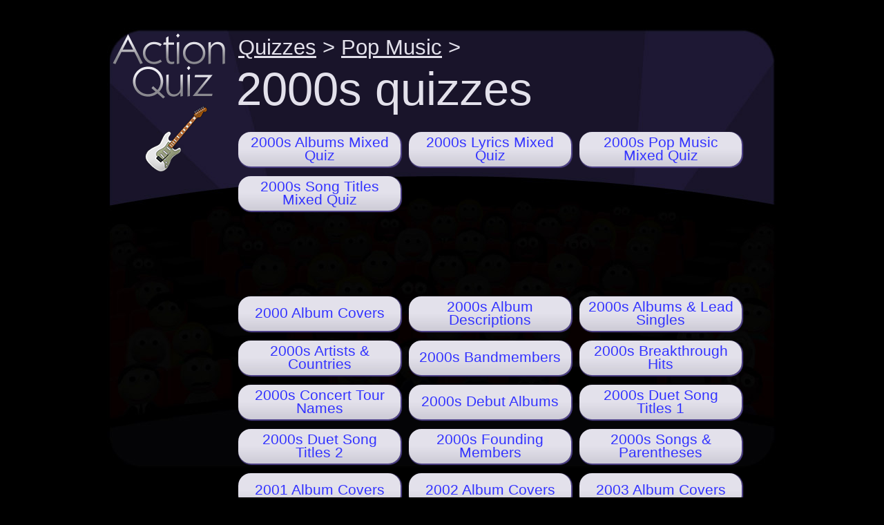

--- FILE ---
content_type: text/html; charset=UTF-8
request_url: https://www.actionquiz.com/pop-music-2000s-quizzes/
body_size: 1594
content:
<!doctype html>
<html xmlns="http://www.w3.org/1999/xhtml" lang="en-US">
	<head>
	<title>2000s quizzes &lt; Pop Music &lt; Action Quiz - Play free trivia quizzes against computer opponents</title>
	<meta name="description" content="Play these 2000s Pop Music quizzes in a game show against computer opponents">
	<link rel=stylesheet href="https://www.actionquiz.com/aq.css" type="text/css">
	<link rel="shortcut icon" href="https://www.actionquiz.com/i/favicon.ico" type="image/x-icon" />
	<meta property="fb:admins" content="1432181267" />
	<link rel="canonical" href="https://www.actionquiz.com/pop-music-2000s-quizzes/">
	<meta property="og:url" content="http://www.actionquiz.com/pop-music-2000s-quizzes/" />
<script language="JavaScript" src="https://www.actionquiz.com/aq.js"></script>
<!-- Google tag (gtag.js) -->
<script async src="https://www.googletagmanager.com/gtag/js?id=G-Z39N7PJ2WH"></script>
<script>
  window.dataLayer = window.dataLayer || [];
  function gtag(){dataLayer.push(arguments);}
  gtag('js', new Date());

  gtag('config', 'G-Z39N7PJ2WH');
</script></head>
<body>
	<div id="floater"></div>
	<div id="screen-home">
		<div id="catlogo"><a href="https://www.actionquiz.com/"><img src="https://www.actionquiz.com/i/action-quiz.png" alt="ActionQuiz.com homepage"></a></div>
		<div id="catidlogo"><img src="https://www.actionquiz.com/i/pop-quiz.png"></div>
		<div id="bread"><a href="https://www.actionquiz.com/">Quizzes</a> &gt; <a href="https://www.actionquiz.com/pop-music-quiz-categories/">Pop Music</a> &gt;</div>
		<div id="cat-title">2000s quizzes</div>
		<div id="ncats">

			<div class="outer"><a href="https://www.actionquiz.com/2000s-albums-mixed-quiz/" class="fancybuttons"><div class="inner">2000s Albums Mixed Quiz</div></a></div>
<div class="outer"><a href="https://www.actionquiz.com/2000s-lyrics-mixed-quiz/" class="fancybuttons"><div class="inner">2000s Lyrics Mixed Quiz</div></a></div>
<div class="outer"><a href="https://www.actionquiz.com/2000s-pop-music-mixed-quiz/" class="fancybuttons"><div class="inner">2000s Pop Music Mixed Quiz</div></a></div>
<div class="outer"><a href="https://www.actionquiz.com/2000s-song-titles-mixed-quiz/" class="fancybuttons"><div class="inner">2000s Song Titles Mixed Quiz</div></a></div>
<div id="leaderadc3">
<script type="text/javascript"><!--
google_ad_client = "ca-pub-7002117678117390";
google_ad_slot = "5679303461";
google_ad_width = 728;
google_ad_height = 90;
//-->
</script>
<script type="text/javascript"
src="https://pagead2.googlesyndication.com/pagead/show_ads.js">
</script></div><div class="outer"><a href="https://www.actionquiz.com/album-covers-2000-quiz/" class="fancybuttons"><div class="inner">2000 Album Covers</div></a></div>
<div class="outer"><a href="https://www.actionquiz.com/2000s-album-descriptions-quiz/" class="fancybuttons"><div class="inner">2000s Album Descriptions</div></a></div>
<div class="outer"><a href="https://www.actionquiz.com/2000s-albums-lead-singles-quiz/" class="fancybuttons"><div class="inner">2000s Albums & Lead Singles</div></a></div>
<div class="outer"><a href="https://www.actionquiz.com/2000s-artists-countries-quiz/" class="fancybuttons"><div class="inner">2000s Artists & Countries</div></a></div>
<div class="outer"><a href="https://www.actionquiz.com/2000s-bandmembers-quiz/" class="fancybuttons"><div class="inner">2000s Bandmembers</div></a></div>
<div class="outer"><a href="https://www.actionquiz.com/2000s-breakthrough-hits-quiz/" class="fancybuttons"><div class="inner">2000s Breakthrough Hits</div></a></div>
<div class="outer"><a href="https://www.actionquiz.com/2000s-concert-tour-names-quiz/" class="fancybuttons"><div class="inner">2000s Concert Tour Names</div></a></div>
<div class="outer"><a href="https://www.actionquiz.com/2000s-debut-albums-quiz/" class="fancybuttons"><div class="inner">2000s Debut Albums</div></a></div>
<div class="outer"><a href="https://www.actionquiz.com/2000s-duet-song-titles-1-quiz/" class="fancybuttons"><div class="inner">2000s Duet Song Titles 1</div></a></div>
<div class="outer"><a href="https://www.actionquiz.com/2000s-duet-song-titles-2-quiz/" class="fancybuttons"><div class="inner">2000s Duet Song Titles 2</div></a></div>
<div class="outer"><a href="https://www.actionquiz.com/2000s-founding-members-quiz/" class="fancybuttons"><div class="inner">2000s Founding Members</div></a></div>
<div class="outer"><a href="https://www.actionquiz.com/songs-parentheses-2000s-quiz/" class="fancybuttons"><div class="inner">2000s Songs & Parentheses</div></a></div>
<div class="outer"><a href="https://www.actionquiz.com/album-covers-2001-quiz/" class="fancybuttons"><div class="inner">2001 Album Covers</div></a></div>
<div class="outer"><a href="https://www.actionquiz.com/album-covers-2002-quiz/" class="fancybuttons"><div class="inner">2002 Album Covers</div></a></div>
<div class="outer"><a href="https://www.actionquiz.com/album-covers-2003-quiz/" class="fancybuttons"><div class="inner">2003 Album Covers</div></a></div>
<div class="outer"><a href="https://www.actionquiz.com/album-covers-2004-quiz/" class="fancybuttons"><div class="inner">2004 Album Covers</div></a></div>
<div class="outer"><a href="https://www.actionquiz.com/album-covers-2005-quiz/" class="fancybuttons"><div class="inner">2005 Album Covers</div></a></div>
<div class="outer"><a href="https://www.actionquiz.com/album-covers-2006-quiz/" class="fancybuttons"><div class="inner">2006 Album Covers</div></a></div>
<div class="outer"><a href="https://www.actionquiz.com/album-covers-2007-quiz/" class="fancybuttons"><div class="inner">2007 Album Covers</div></a></div>
<div class="outer"><a href="https://www.actionquiz.com/album-covers-2008-quiz/" class="fancybuttons"><div class="inner">2008 Album Covers</div></a></div>
<div class="outer"><a href="https://www.actionquiz.com/album-covers-2009-quiz/" class="fancybuttons"><div class="inner">2009 Album Covers</div></a></div>
<div class="outer"><a href="https://www.actionquiz.com/2000-01-albums-quiz/" class="fancybuttons"><div class="inner">Albums 2000-01</div></a></div>
<div class="outer"><a href="https://www.actionquiz.com/2002-albums-quiz/" class="fancybuttons"><div class="inner">Albums 2002</div></a></div>
<div class="outer"><a href="https://www.actionquiz.com/2003-albums-quiz/" class="fancybuttons"><div class="inner">Albums 2003</div></a></div>
<div class="outer"><a href="https://www.actionquiz.com/2004-albums-quiz/" class="fancybuttons"><div class="inner">Albums 2004</div></a></div>
<div class="outer"><a href="https://www.actionquiz.com/2005-albums-quiz/" class="fancybuttons"><div class="inner">Albums 2005</div></a></div>
<div class="outer"><a href="https://www.actionquiz.com/2006-albums-quiz/" class="fancybuttons"><div class="inner">Albums 2006</div></a></div>
<div class="outer"><a href="https://www.actionquiz.com/2007-albums-quiz/" class="fancybuttons"><div class="inner">Albums 2007</div></a></div>
<div class="outer"><a href="https://www.actionquiz.com/2008-albums-quiz/" class="fancybuttons"><div class="inner">Albums 2008</div></a></div>
<div class="outer"><a href="https://www.actionquiz.com/2009-albums-quiz/" class="fancybuttons"><div class="inner">Albums 2009</div></a></div>
<div class="outer"><a href="https://www.actionquiz.com/2000s-artist-birth-names-quiz/" class="fancybuttons"><div class="inner">Artist Birth Names 2000s</div></a></div>
<div class="outer"><a href="https://www.actionquiz.com/2000s-best-of-albums-quiz/" class="fancybuttons"><div class="inner">Best Of Albums 2000s</div></a></div>
<div class="outer"><a href="https://www.actionquiz.com/2007-duet-song-titles-quiz/" class="fancybuttons"><div class="inner">Duet Song Titles 2007</div></a></div>
<div class="outer"><a href="https://www.actionquiz.com/2008-duet-song-titles-quiz/" class="fancybuttons"><div class="inner">Duet Song Titles 2008</div></a></div>
<div class="outer"><a href="https://www.actionquiz.com/2009-duet-song-titles-quiz/" class="fancybuttons"><div class="inner">Duet Song Titles 2009</div></a></div>
<div class="outer"><a href="https://www.actionquiz.com/2000s-live-albums-quiz/" class="fancybuttons"><div class="inner">Live Albums 2000s</div></a></div>
<div class="outer"><a href="https://www.actionquiz.com/2000-01-lyrics-quiz/" class="fancybuttons"><div class="inner">Lyrics 2000-01</div></a></div>
<div class="outer"><a href="https://www.actionquiz.com/2002-lyrics-quiz/" class="fancybuttons"><div class="inner">Lyrics 2002</div></a></div>
<div class="outer"><a href="https://www.actionquiz.com/2003-lyrics-quiz/" class="fancybuttons"><div class="inner">Lyrics 2003</div></a></div>
<div class="outer"><a href="https://www.actionquiz.com/2004-lyrics-quiz/" class="fancybuttons"><div class="inner">Lyrics 2004</div></a></div>
<div class="outer"><a href="https://www.actionquiz.com/2005-lyrics-quiz/" class="fancybuttons"><div class="inner">Lyrics 2005</div></a></div>
<div class="outer"><a href="https://www.actionquiz.com/2006-lyrics-quiz/" class="fancybuttons"><div class="inner">Lyrics 2006</div></a></div>
<div class="outer"><a href="https://www.actionquiz.com/2007-lyrics-quiz/" class="fancybuttons"><div class="inner">Lyrics 2007</div></a></div>
<div class="outer"><a href="https://www.actionquiz.com/2008-lyrics-quiz/" class="fancybuttons"><div class="inner">Lyrics 2008</div></a></div>
<div class="outer"><a href="https://www.actionquiz.com/2009-lyrics-quiz/" class="fancybuttons"><div class="inner">Lyrics 2009</div></a></div>
<div class="outer"><a href="https://www.actionquiz.com/one-hit-wonders-usa-2000s-quiz/" class="fancybuttons"><div class="inner">One Hit Wonders USA 2000s</div></a></div>
<div class="outer"><a href="https://www.actionquiz.com/2000-01-song-titles-quiz/" class="fancybuttons"><div class="inner">Song Titles 2000-01</div></a></div>
<div class="outer"><a href="https://www.actionquiz.com/2002-song-titles-1-quiz/" class="fancybuttons"><div class="inner">Song Titles 2002 1</div></a></div>
<div class="outer"><a href="https://www.actionquiz.com/2002-song-titles-2-quiz/" class="fancybuttons"><div class="inner">Song Titles 2002 2</div></a></div>
<div class="outer"><a href="https://www.actionquiz.com/2003-song-titles-quiz/" class="fancybuttons"><div class="inner">Song Titles 2003</div></a></div>
<div class="outer"><a href="https://www.actionquiz.com/2004-song-titles-quiz/" class="fancybuttons"><div class="inner">Song Titles 2004</div></a></div>
<div class="outer"><a href="https://www.actionquiz.com/2005-song-titles-quiz/" class="fancybuttons"><div class="inner">Song Titles 2005</div></a></div>
<div class="outer"><a href="https://www.actionquiz.com/2006-song-titles-quiz/" class="fancybuttons"><div class="inner">Song Titles 2006</div></a></div>
<div class="outer"><a href="https://www.actionquiz.com/2007-song-titles-quiz/" class="fancybuttons"><div class="inner">Song Titles 2007</div></a></div>
<div class="outer"><a href="https://www.actionquiz.com/2008-song-titles-quiz/" class="fancybuttons"><div class="inner">Song Titles 2008</div></a></div>
<div class="outer"><a href="https://www.actionquiz.com/2009-song-titles-quiz/" class="fancybuttons"><div class="inner">Song Titles 2009</div></a></div>
<div class="outer"><a href="https://www.actionquiz.com/word-clouds-2000s-songs-1-quiz/" class="fancybuttons"><div class="inner">Word Clouds & 2000s Songs 1</div></a></div>
<div class="outer"><a href="https://www.actionquiz.com/word-clouds-2000s-songs-2-quiz/" class="fancybuttons"><div class="inner">Word Clouds & 2000s Songs 2</div></a></div>

		</div>	
		<div id="social"></div>
	</div>
	<div id="footer">
	<a href="https://www.actionquiz.com/">ActionQuiz</a> - 
	<a href="https://www.actionquiz.com/faq/">FAQ</a> - 
	<a href="https://www.actionquiz.com/opponents/">Opponents</a> - 
	<a href="https://www.actionquiz.com/disclaimer/">Disclaimer</a> - 
	<a href="https://www.actionquiz.com/advertise/">Advertise</a> - 
	<a href="https://www.actionquiz.com/about/">About</a> - 
	<a href="https://www.actionquiz.com/book/">Book</a> - 
	<a href="https://www.actionquiz.com/contact/">Contact</a>
	</div>
</body>
</html>	

--- FILE ---
content_type: text/html; charset=utf-8
request_url: https://www.google.com/recaptcha/api2/aframe
body_size: 266
content:
<!DOCTYPE HTML><html><head><meta http-equiv="content-type" content="text/html; charset=UTF-8"></head><body><script nonce="rYgpOeYas3JxyCyRGigBsg">/** Anti-fraud and anti-abuse applications only. See google.com/recaptcha */ try{var clients={'sodar':'https://pagead2.googlesyndication.com/pagead/sodar?'};window.addEventListener("message",function(a){try{if(a.source===window.parent){var b=JSON.parse(a.data);var c=clients[b['id']];if(c){var d=document.createElement('img');d.src=c+b['params']+'&rc='+(localStorage.getItem("rc::a")?sessionStorage.getItem("rc::b"):"");window.document.body.appendChild(d);sessionStorage.setItem("rc::e",parseInt(sessionStorage.getItem("rc::e")||0)+1);localStorage.setItem("rc::h",'1769391862846');}}}catch(b){}});window.parent.postMessage("_grecaptcha_ready", "*");}catch(b){}</script></body></html>

--- FILE ---
content_type: application/javascript
request_url: https://www.actionquiz.com/aq.js
body_size: 10287
content:
// Script made by Peter Meindertsma for www.actionquiz.com in 2013

function ShowQuizFrame(topcat, topcaturl, ncat, ncaturl, qcat, ticon, oppo1name, oppo1id, oppo2name, oppo2id, oppo3name, oppo3id) {
	var score = 0; 
	document.getElementById('footer').style.display="none";
	var pname = document.getElementById('player1name').innerHTML;  // Get Player Name & Icon
	var picon = document.getElementById('player1icon').innerHTML;    
	document.getElementById('screen-home').style.backgroundImage="url('https://www.actionquiz.com/i/audience-back.jpg')";
	document.getElementById('screen-home').innerHTML = '\
<div id=\"qascreen\">\
	<div id=\"qabread\"><a href=\"https://www.actionquiz.com/\">Quizzes</a> &gt; <a href=\"https://www.actionquiz.com/'+ topcaturl+ '-quiz-categories/\">' + unescape(topcat) + '</a> &gt; <a href=\"https://www.actionquiz.com/'+ ncaturl+ '-quizzes/\">' + unescape(ncat) + '</a> &gt; ' + unescape(qcat) + ' quiz</div>\
	<div id=\"qaheader\"></div>\
	<div id=\"qaattrib\"></div>\
</div>\
<div id=\"qnr\"></div>\
<div id=\"points\"></div>\
<div id=\"totalpoints\"></div>\
<div id=\"anounces\"></div>\
<div id=\"tom\"><img src=\"https://www.actionquiz.com/i/t' + ticon + '.png\"><br /><img src=\"https://www.actionquiz.com/i/desk.png\"><div id=\"aqdesk\"><img src=\"https://www.actionquiz.com/i/actionquiz-logo.png\"></div></div>\
<div id=\"players\">\
	<div id=\"player1\"><div class=\"pn\"><form name=\"player1\"><input type=\"text\" id=\"p1name\" class=\"names\" value=\"' + unescape(pname) + '\"><br /><input type=\"text\" class=\"scores\" id=\"p1score\" value=\"0\"><input type=\"hidden\" id=\"PlayerActive\" value=\"1\"></form></div><div id=\"player1i\">' + picon + '<br /><img src=\"https://www.actionquiz.com/i/desk.png\"></div></div>\
	<div id=\"player2\"><div class=\"pn\"><form name=\"player2\"><input type=\"text\" id=\"p2name\" class=\"names\" value=\"' + unescape(oppo1name) + '\"><br /><input type=\"text\" class=\"scores\" id=\"p2score\" value=\"0\"></form></div><div id=\"player2i\"><img src=\"https://www.actionquiz.com/i/o' + oppo1id + '.png\"><br /><img src=\"https://www.actionquiz.com/i/desk.png\"></div></div>\
	<div id=\"player3\"><div class=\"pn\"><form name=\"player3\"><input type=\"text\" id=\"p3name\" class=\"names\" value=\"' + unescape(oppo2name) + '\"><br /><input type=\"text\" class=\"scores\" id=\"p3score\" value=\"0\"></form></div><div id=\"player3i\"><img src=\"https://www.actionquiz.com/i/o' + oppo2id + '.png\"><br /><img src=\"https://www.actionquiz.com/i/desk.png\"></div></div>\
	<div id=\"player4\"><div class=\"pn\"><form name=\"player4\"><input type=\"text\" id=\"p4name\" class=\"names\" value=\"' + unescape(oppo3name) + '\"><br /><input type=\"text\" class=\"scores\" id=\"p4score\" value=\"0\"></form></div><div id=\"player4i\"><img src=\"https://www.actionquiz.com/i/o' + oppo3id + '.png\"><br /><img src=\"https://www.actionquiz.com/i/desk.png\"></div></div>\
</div>\
<div id=\"feedback\"></div>\
<div id=\"fooObject\">\
 	<div id=\"answer1\" class=\"button\"></div>\
 	<div id=\"answer2\" class=\"button\"></div>\
 	<div id=\"answer3\" class=\"button\"></div>\
 	<div id=\"answer4\" class=\"button\"></div>\
</div>\
<div id=\"bls\"></div>';

// preload images
if (document.images) { img1 = new Image(); img1.src = "https://www.actionquiz.com/i/correct.png"; img2 = new Image(); img2.src = "https://www.actionquiz.com/i/incorrect.png"; img3 = new Image(); img3.src = "https://www.actionquiz.com/i/disappear1.png"; img4 = new Image(); img4.src = "https://www.actionquiz.com/i/disappear2.png"; img5 = new Image(); img5.src = "https://www.actionquiz.com/i/disappear3.png"; img6 = new Image(); img6.src = "https://www.actionquiz.com/i/balloon1.png"; img7 = new Image(); img7.src = "https://www.actionquiz.com/i/balloon2.png"; img8 = new Image(); img8.src = "https://www.actionquiz.com/i/balloon3.png"; img9 = new Image(); img9.src = "https://www.actionquiz.com/i/balloon4.png"; img10 = new Image(); img10.src = "https://www.actionquiz.com/i/black-overlay2.png"; img11 = new Image(); img11.src = "https://www.actionquiz.com/i/q-back.png"; img12 = new Image(); img12.src = "https://www.actionquiz.com/i/button-back.png"; img13 = new Image(); img13.src = "https://www.actionquiz.com/i/button-back-over.png"; img14 = new Image(); img14.src = "https://www.actionquiz.com/i/button-wrong.png"; }

setTimeout(function(){ShowQAScreen(6);},500);
setTimeout(function(){ShowQuestion(1,0);},1200);
//ShowEndButtons(4,1);
//ShowBalloons();
}
function ShowStudio(topcat, topcaturl, ncat, ncaturl, qcat, ticon, oppo1name, oppo1id, oppo2name, oppo2id, oppo3name, oppo3id, i) {
	if (i > 0) { 
		var audiencediv = document.getElementById('audience'); var contentdiv = document.getElementById('content'); var footerdiv = document.getElementById('footer')
		if (i == 6) { audiencediv.className = "opa01"; contentdiv.className = "opa09"; footerdiv.className = "opa09";}
		if (i == 5) { audiencediv.className = "opa03"; contentdiv.className = "opa05"; footerdiv.className = "opa05";}
		if (i == 4) { audiencediv.className = "opa05"; contentdiv.className = "opa01"; footerdiv.className = "opa01";}
		if (i == 3) { audiencediv.className = "opa07"; contentdiv.className = "opa00"; footerdiv.className = "opa00";}
		if (i == 2) { audiencediv.className = "opa09";}
		if (i == 1) { audiencediv.className = "opa10"; setTimeout(function(){ShowQuizFrame(topcat, topcaturl, ncat, ncaturl, qcat, ticon, oppo1name, oppo1id, oppo2name, oppo2id, oppo3name, oppo3id);},1000);}
		i--;							
		setTimeout(function(){ShowStudio(topcat, topcaturl, ncat, ncaturl, qcat, ticon, oppo1name, oppo1id, oppo2name, oppo2id, oppo3name, oppo3id, i);},100);
	}
}	
function ShowQAScreen(i) {
	if (i > 0) {
		var bla = document.getElementById('qascreen');
		if (i == 6) { bla.className = "opa01"; bla.style.visibility="visible"; }
		if (i == 5) { bla.className = "opa03"; }
		if (i == 4) { bla.className = "opa05"; }
		if (i == 3) { bla.className = "opa07"; }
		if (i == 2) { bla.className = "opa09"; }
		if (i == 1) { bla.className = "opa10"; }
		i--;
		setTimeout(function(){ShowQAScreen(i);},25);
	}
}	

var foo = null; // object
function doMove(i) {
  if (i > 0) { 
  	if (i == 6) { foo.style.visibility="visible";} 
	  if (i == 4)  { answer1.style.visibility="visible";}
	  if (i == 3)  { answer2.style.visibility="visible";}
	  if (i == 2)  { answer3.style.visibility="visible";}
	  if (i == 1)	  { answer4.style.visibility="visible";}
		i--;
		if ( i < 0)   { return; }  
	  setTimeout(function(){doMove(i);},200); 
	}  
}

function DMinit() {
  i = 200;
  foo = document.getElementById('fooObject');
  foo.style.visibility="hidden";
  answer1.style.visibility="hidden";
  answer2.style.visibility="hidden";
  answer3.style.visibility="hidden";
  answer4.style.visibility="hidden";
  feedback.style.visibility="hidden";
}

function QuestionSizer(word) {
	var leng = word.length;
	if 			(leng < 35) 	{ classy = "Size1"}
	else if (leng < 45)  	{ classy = "Size2"}
	else if (leng < 55)  	{ classy = "Size3"}
	else if (leng < 65)  	{ classy = "Size4"}
	else if (leng < 75)  	{ classy = "Size5"}
	else if (leng < 85)  	{ classy = "Size6"}	
	else if (leng < 95)  	{ classy = "Size7"}	
	else if (leng < 105) 	{ classy = "Size8"}	
	else  								{ classy = "Size9"}	
	var wordy = '<span class=\"'+classy+'\">'+word+'</span>';
	return wordy;
}	

function AtribSizer(word) {
	var leng = word.length;
	if 			(leng < 22) 	{ classy = "Size3"}
	else if (leng < 44)  	{ classy = "Size4"}
	else if (leng < 66)		{ classy = "Size5"}
	else if (leng < 88)		{ classy = "Size6"}
	else if (leng < 110)  { classy = "Size7"}	
	else if (leng < 132)  { classy = "Size8"}			
	else  								{ classy = "Size9"}	
	var wordy = '<span class=\"'+classy+'\">'+word+'</span>';
	return wordy;
}	

function AnswerSizer(word,randy,nr,score) {
	var leng = word.length;
	if 			(leng < 20) 	{ classy = "Size1"}
	else if (leng < 25)  	{ classy = "Size2"}
	else if (leng < 30)  	{ classy = "Size3"}
	else if (leng < 35)  	{ classy = "Size4"}
	else if (leng < 40)  	{ classy = "Size5"}
	else if (leng < 45)  	{ classy = "Size6"}	
	else if (leng < 50)  	{ classy = "Size7"}	
	else if (leng < 55)  	{ classy = "Size8"}	
	else  								{ classy = "Size9"}	
	var wordy = '<a href=\"#\" onClick=\"checkAnswers(\''+escape(word)+'\','+randy+','+nr+','+score+');\" class=\"answ fancybuttons\"><table border=0><tr><td class=\"'+classy+'\">'+word+'</td></tr></table></a>';
	return wordy;
}

function AnswerSizer2(word,correct) {
	var leng = word.length;
	if 			(leng < 20) 	{ classy = "Size1"}
	else if (leng < 25)  	{ classy = "Size2"}
	else if (leng < 30)  	{ classy = "Size3"}
	else if (leng < 35)  	{ classy = "Size4"}
	else if (leng < 40)  	{ classy = "Size5"}
	else if (leng < 45)  	{ classy = "Size6"}	
	else if (leng < 50)  	{ classy = "Size7"}	
	else if (leng < 55)  	{ classy = "Size8"}	
	else  								{ classy = "Size9"}	
	if (correct == 1) { answy = 'answc';}
	else 							{ answy = 'answw';}
	var wordy = '<a href=\"#\" class=\"'+answy+' fancybuttons\"><table border=0><tr><td class=\"'+classy+'\">'+word+'</td></tr></table></a>';
	return wordy;
}

//GATC tracking for virtual JS pageviews
function gatc(nr) {
	var gaquest = 'quiz/question-' + nr;	
	//_gaq.push(['_trackPageview', gaquest]);
	if(typeof gtag == 'function')
    	{ gtag('event', 'page_view', { "page_location": gaquest }); }
}	

function ShowQuestion(nr,score) {
	var qid = unescape(questions[nr][0]);
	var quest = unescape(questions[nr][1]);
	var qatrib = unescape(questions[nr][2]);
	qatrib = qatrib.replace(/\\"/g, '"');
	var ans1 = unescape(questions[nr][3]);
	var ans2 = unescape(questions[nr][4]);
	var ans3 = unescape(questions[nr][5]);
	var ans4 = unescape(questions[nr][6]);
	var qgif = unescape(questions[nr][7]);
	var qborder = unescape(questions[nr][8]);
	var qimg = unescape(questions[nr][9]);
	var qratio = unescape(questions[nr][10]);
	var o1ratio = unescape(questions[nr][11]);
	var o2ratio = unescape(questions[nr][12]);
	var o3ratio = unescape(questions[nr][13]);
	var mcat = unescape(questions[nr][14]);
	var qpoints = unescape(questions[nr][15]);
	//GATC 	
	gatc(nr);
	document.getElementById('feedback').style.visibility="hidden";
	setTimeout(function(){DimFeedback();},1000);
	var spaced = ""; if (nr < 10) { spaced ="&nbsp;"; } 
	document.getElementById('qnr').innerHTML = '<span class=\"smaller\">&nbsp;&nbsp;question:</span><br />'+spaced+nr+'<span class=\"smaller2\">/15</span>';
	document.getElementById('points').innerHTML = '<span class=\"smaller\">point value:</span><br />'+qpoints;
	document.getElementById('totalpoints').innerHTML = '<span class=\"smaller\">your score:</span><br />'+score;
	
	if (qgif == -1) { imgext = ".gif"; } else {imgext = ".jpg"; }
	if (qborder == 0) { iborder = 0; } else {iborder = 1; }
	if (qimg == -1) { var atribute = '<img src=\"https://www.triviaplaza.com/'+mcat+'/'+qid+imgext+'\" border=\"'+iborder+'\">'; }
	else { var atribute = AtribSizer(qatrib); }
	
	DMinit();
	setTimeout(function(){doMove(6);},1);
	
	//randomize answer positions
	var randomnumber=Math.floor(Math.random()*4)+1
	switch(randomnumber) {
		case 1: var posA = ans1; var posB = ans2; var posC = ans3; var posD = ans4; randy = 1; break;
		case 2: var posA = ans4; var posB = ans1; var posC = ans2; var posD = ans3; randy = 2; break;
		case 3: var posA = ans3; var posB = ans4; var posC = ans1; var posD = ans2; randy = 3; break;  
		case 4: var posA = ans2; var posB = ans3; var posC = ans4; var posD = ans1; randy = 4; break;
	}
	document.getElementById('qaheader').innerHTML = QuestionSizer(quest);
	document.getElementById('qaattrib').innerHTML = '<table><tr><td>'+atribute+'</td></tr></table>';
	document.getElementById('answer1').innerHTML = AnswerSizer(posA,randy,nr,score);
	document.getElementById('answer2').innerHTML = AnswerSizer(posB,randy,nr,score);
	document.getElementById('answer3').innerHTML = AnswerSizer(posC,randy,nr,score);
	document.getElementById('answer4').innerHTML = AnswerSizer(posD,randy,nr,score);
	
	if (nr == 5 | nr == 10) { setTimeout(function(){ShowAnounce('Weakest<br>player<br>drops out<br>now!',25);},1000); }
	if (nr == 15) { setTimeout(function(){ShowAnounce('Last<br>question!',25);},1000); }
}

function ShowAnounce(atext,i) {
	var bla = document.getElementById('anounces');
	bla.innerHTML = atext;
	var wait = 50;
	if (i > 11) { wait = 200; }
  if (i > 0) { 
  	if (i == 25) { bla.style.display="block"; bla.className = "opa10 font20"; }
		if (i == 21) { bla.style.display="none"; }
		if (i == 19) { bla.style.display="block"; }
		if (i == 14) { bla.style.display="none"; }
		if (i == 12) { bla.style.display="block"; }
		if (i == 11) { bla.className = "opa10 font19"; }
		if (i == 10) { bla.className = "opa09 font18"; }
		if (i == 9) { bla.className = "opa08 font17"; }
		if (i == 8) { bla.className = "opa07 font16"; }
		if (i == 7) { bla.className = "opa06 font15"; }
		if (i == 6) { bla.className = "opa05 font13"; }
		if (i == 5) { bla.className = "opa04 font11"; }
		if (i == 4) { bla.className = "opa03 font09"; }
		if (i == 3) { bla.className = "opa02 font07"; }
		if (i == 2) { bla.className = "opa01 font04"; }
		if (i == 1) { bla.style.display="none"; } 
		i--;
		setTimeout(function(){ShowAnounce(atext,i);},wait);
	}	
}

function ShowScoreDashboard(eid, scor, pid, backy) {
	document.getElementById(pid).style.background=backy;	
	document.getElementById(eid).value = scor;
}

function DropPlayer(loser,losername,nr) { 
	if (losername == PlayerOne) 				{ drops = 'You drop out of the game'; yada = "p1score"; YouLose();}
	else {	
		if	(losername == PlayerTwo) 				{ drops = losername + ' drops out'; yada = "p2score";}
		else if	(losername == PlayerThree) 	{ drops = losername + ' drops out'; yada = "p3score";}
		else 																{ drops = losername + ' drops out'; yada = "p4score";}
		document.getElementById('qaattrib').innerHTML = '<table><tr><td style=\"font-size: 1.3em;\">'+drops+'</td></tr></table>';	
		setTimeout(function(){RemovePlayer(loser,losername,nr,6);},2000);
	}
	document.getElementById('qaheader').innerHTML = '&nbsp;';
	document.getElementById(yada).style.color='#ff0000';
	setTimeout(function(){DimFeedback();},2000);
}	

function DropFinalPlayer(loser,losername,winner,winnername,nr) { 	
	var extras = "";
 	var winname = 'You ';
 	document.getElementById('qaheader').innerHTML = '&nbsp;';
	setTimeout(function(){DimFeedback();},3000);
 	if (losername == PlayerOne) {
 		drops = 'You drop out of the game'; yada = "p1score"; winname = winnername; YouLose();
		document.getElementById(yada).style.color='#ff0000';
 	}
	else {
		if	(losername == PlayerTwo) 				{ yada = "p2score";}
		else if	(losername == PlayerThree) 	{ yada = "p3score";}
		else 																{ yada = "p4score";}
		document.getElementById(yada).style.color='#ff0000';
		document.getElementById('qnr').style.color='#9b9aa1';
		document.getElementById('points').style.color='#9b9aa1';
		document.getElementById('totalpoints').style.color='#9b9aa1';										
		document.getElementById('qaattrib').innerHTML = '<div id=\"youwin\">You win!</div>';
		setTimeout(function(){RemovePlayer(loser,losername,nr,6);},1);
		setTimeout(function(){ShowBalloons();},2000);
		setTimeout(function(){ShowEndButtons(4,1);},5000); //7000
		gatc(16);  // set virtual pageview for winning-page
	}	
}	

function YouLose() {
	document.getElementById('qnr').style.color='#9b9aa1';
	document.getElementById('points').style.color='#9b9aa1';
	document.getElementById('totalpoints').style.color='#9b9aa1';										
	document.getElementById('qaattrib').innerHTML = '<div id=\"youwin\">You lose!</div>';
	setTimeout(function(){ShowEndButtons(12,0);},2000);
}	

function ShowEndButtons(i,share) {
  var wait = 200;
  if (i > 0) { 
  	if (i == 4) { 
	  	var endscore = parseInt(document.getElementById('p1score').value);
	  	if ((endscore > 15000) || (endscore < 0))
			{ location.href = "https://www.actionquiz.com"; return;}
	  	document.getElementById('fooObject').style.visibility="visible";
	  	var wait = 500;
	  	//var againurl = "qcat.php?qcat="+qcaturlname;
	  	//var doneurl = "ncat.php?ncat="+ncaturlname;
	  	var againurl = qcaturlname;
	  	var doneurl = ncaturlname;
	  	qcatname2 = qcatname.replace(/&/, 'and');
			qcatname1 = unescape(qcatname2);	  	
	  	qcatname3 = qcatname1.replace(/'/, "\'");
	  	//var fbshareurl = ""; if (share == 1) { var fbshareurl = "http://www.facebook.com/sharer.php?s=100&amp;p[title]=I won the " + qcatname2 + " " + topcatname + " quiz&amp;p[url]=https://www.actionquiz.com/" + againurl + "-quiz/&amp;p[images][0]=https://www.actionquiz.com/i/" + cnamename + "-quiz.png&amp;p[summary]=Play this " + topcatname + " quiz against computer opponents at ActionQuiz.com"; }
	  	var againbutton = "<div id=\"button-again\" class=\"endbuttons\"><a href=\"https://www.actionquiz.com/" + againurl + "-quiz/\" title=\"Play this quiz again\" class=\"fancybuttons\">Again</a></div>";
	  	var sharebutton =""; 
	  	//if (share == 1) { 
	  	//	_gaq.push(['_trackEvent', 'Scores', topcatname, qcatname3, endscore]);
	  	//	var sharebutton = "<div id=\"button-share\" class=\"endbuttons\"><a href=\"" + fbshareurl + "\" title=\"Share your score on Facebook\" class=\"fancybuttons\" target=\"_blank\" onClick=\"_gaq.push(['_trackEvent', 'Facebook Score Shares', '" + topcatname + " FBshare', '" + qcatname3 + "', " + endscore + "]);\">Share<br><span>on facebook</span></a></div>"; 
	  	//	} 
	  	var donebutton = "<div id=\"button-done\" class=\"endbuttons\"><a href=\"https://www.actionquiz.com/" + doneurl + "-quizzes/\" title=\"Go back to the quizzes overview page\" class=\"fancybuttons\">Done</a></div>";
	  	
	  	document.getElementById('fooObject').innerHTML = againbutton + donebutton;
	  	} 
		if (i == 3)	{ document.getElementById('button-again').style.visibility="visible"; }
		//if ((i == 2) && (share == 1))	{ document.getElementById('button-share').style.visibility="visible"; }
		if (i == 1)	{ document.getElementById('button-done').style.visibility="visible"; }
		i--;
		if ( i < 0)   { return; }  
	  setTimeout(function(){ShowEndButtons(i,share);},wait);
	}  
}

function DimFeedback() {
	document.getElementById('p1name').style.background="#e3e1eb";
	document.getElementById('p2name').style.background="#e3e1eb";
	document.getElementById('p3name').style.background="#e3e1eb";
	document.getElementById('p4name').style.background="#e3e1eb";
}


function RemovePlayer(loser,losername,nr,i) {
if (i > 0) { 
	if (i ==  5)	{ document.getElementById(loser).style.visibility = 'hidden';  document.getElementById(loser+'i').style.visibility = 'visible'; }  // alert('loser is '+loser); 
	if (i ==  4)	{ document.getElementById(loser+'i').innerHTML = '<img src=\"https://www.actionquiz.com/i/disappear1.png\">'; } 
	if (i ==  3)	{ document.getElementById(loser+'i').innerHTML = '<img src=\"https://www.actionquiz.com/i/disappear2.png\">';  } 
	if (i ==  2)	{ document.getElementById(loser+'i').innerHTML = '<img src=\"https://www.actionquiz.com/i/disappear3.png\">';  } 
	if (i ==  1) { 
		document.getElementById(loser).style.display="none";
		if (nr ==5) 	{ document.getElementById('players').style.width="418px"; document.getElementById('players').style.left="486px"; }
		if (nr ==10) 	{ document.getElementById('players').style.width="286px"; document.getElementById('players').style.left="552px"; }
		if (nr ==15) 	{ document.getElementById('players').style.width="154px"; document.getElementById('players').style.left="618px"; }
		}
	i--;	
	setTimeout(function(){RemovePlayer(loser,losername,nr,i);},100);
	}	
}	

function OpponentScores(nr,score,correct) {
	var o1ratio = unescape(questions[nr][11]); 
	var o2ratio = unescape(questions[nr][12]);
	var o3ratio = unescape(questions[nr][13]);
	var qpoints = parseInt(unescape(questions[nr][15]));
	var o1scoreold = parseInt(document.getElementById('p2score').value);
	var o2scoreold = parseInt(document.getElementById('p3score').value);
	var o3scoreold = parseInt(document.getElementById('p4score').value);
	var score = parseInt(score);

	var odds1 = Math.floor((Math.random()*100)+1); 
	if (odds1 > o1ratio) 	{ fb1 = '#ff0000';  o1score = o1scoreold}
	else  								{ fb1 = '#ffff00';  o1score = o1scoreold + qpoints}
	
	var odds2 = Math.floor((Math.random()*100)+1); 
	if (odds2 > o2ratio) 	{ fb2 = '#ff0000';  o2score = o2scoreold}
	else  								{ fb2 = '#ffff00';  o2score = o2scoreold + qpoints}
	
	var odds3 = Math.floor((Math.random()*100)+1); 
	if (odds3 > o3ratio) 	{ fb3 = '#ff0000';  o3score = o3scoreold}
	else  								{ fb3 = '#ffff00';  o3score = o3scoreold + qpoints}

	if (nr == 5) {			// Determine which player drops out after round 1 (5qs)
		loser = '';
		losername = '';
		var z = [score,o1score,o2score,o3score];
		z.sort(function(a,b){return a - b});			// sort array ascending and numerical
		
	if (z[0] < z[1]) {   // only 1 smallest value
		if (score==z[0]) 		{ loser = 'player1'; losername = PlayerOne; }
	  if (o1score==z[0])	{ loser = 'player2'; losername = PlayerTwo;	}
	  if (o2score==z[0])	{ loser = 'player3'; losername = PlayerThree;	}
	  if (o3score==z[0])	{ loser = 'player4'; losername = PlayerFour;	}
	}
	else if ((z[0] == z[1]) && (z[1] < z[2])) { // 2 smallest values
		if (score==z[0]) {   // if player1 is one of two lowest scores
	  	if (o1score==z[0]) {	// if player2 has other lowest score
				if (o1score > o1scoreold) { o1score = o1scoreold; fb1 = '#ff0000'; loser = 'player2'; losername = PlayerTwo;}
				else											{ o1score = o1scoreold + qpoints; fb1 = '#ffff00'; loser = 'player1'; losername = PlayerOne; }
			}			
			else if (o2score==z[0]) {	// if player3 has other lowest score
				if (o2score > o2scoreold) { o2score = o2scoreold; fb2 = '#ff0000'; loser = 'player3'; losername = PlayerThree;}
				else											{ o2score = o2scoreold + qpoints; fb2 = '#ffff00'; loser = 'player1'; losername = PlayerOne;}
			}			
			else { // if player4 has other lowest score
				if (o3score > o3scoreold) { o3score = o3scoreold; fb3 = '#ff0000'; loser = 'player4'; losername = PlayerFour;}
				else											{ o3score = o3scoreold + qpoints; fb3 = '#ffff00'; loser = 'player1'; losername = PlayerOne;}
			}			
	  }	
	  else { // if player1 is NOT of of two lowest scores
	  	if ((o1score==z[0]) && (o2score==z[0])) {	// if player2 and player3 have lowest scores
	  		if ((o1score > o1scoreold) && (o2score > o2scoreold)) {
	  			var ties = Math.floor((Math.random()*2)+1); 	// randomly select losing opponent
					switch(ties) { 	case 1: loser = 'player2'; losername = PlayerTwo; o1score = o1scoreold; fb1 = '#ff0000'; break; 
													case 2: loser = 'player3'; losername = PlayerThree; o2score = o2scoreold; fb2 = '#ff0000'; break; }
	  		}
	  		else if ((o1score == o1scoreold) && (o2score == o2scoreold)) {
	  			var ties = Math.floor((Math.random()*2)+1); 	// randomly select losing opponent
					switch(ties) {	case 1: loser = 'player2'; losername = PlayerTwo; o2score = o2score + qpoints; fb2 = '#ffff00'; break; 
													case 2: loser = 'player3'; losername = PlayerThree; o1score = o1score + qpoints; fb1 = '#ffff00'; break; }
	  		}		
	  		else if (o1score > o1scoreold) {
	  				o1score = o1scoreold; fb1 = '#ff0000'; loser = 'player2'; losername = PlayerTwo; }
	  		else { // (o2score > o2scoreold)
	  				o2score = o2scoreold; fb2 = '#ff0000'; loser = 'player3'; losername = PlayerThree; }
	  	}	
	  	else if ((o1score==z[0]) && (o3score==z[0]))	{	// if player2 and player4 have lowest scores
	  		if ((o1score > o1scoreold) && (o3score > o3scoreold)) {
	  			var ties = Math.floor((Math.random()*2)+1); 	// randomly select losing opponent
					switch(ties) {	case 1: loser = 'player2'; losername = PlayerTwo; o1score = o1scoreold; fb1 = '#ff0000'; break; 
													case 2: loser = 'player4'; losername = PlayerFour; o3score = o3scoreold; fb3 = '#ff0000'; break; }
	  		}
	  		else if ((o1score == o1scoreold) && (o3score == o3scoreold)) {
	  			var ties = Math.floor((Math.random()*2)+1); 	// randomly select losing opponent
					switch(ties) {	case 1: loser = 'player2'; losername = PlayerTwo; o3score = o3score + qpoints; fb3 = '#ffff00'; break; 
													case 2: loser = 'player4'; losername = PlayerFour; o1score = o1score + qpoints; fb1 = '#ffff00'; break; }
	  		}		
	  		else if (o1score > o1scoreold) {
	  				o1score = o1scoreold; fb1 = '#ff0000'; loser = 'player2'; losername = PlayerTwo; }
	  		else { // (o3score > o3scoreold)
	  				o3score = o3scoreold; fb3 = '#ff0000'; loser = 'player4'; losername = PlayerFour; }
	  	}	
	  	else { // ((o2score==z[0]) && (o3score==z[0]))		// if player3 and player4 have lowest scores
	  		if ((o2score > o2scoreold) && (o3score > o3scoreold)) { 	
	  			var ties = Math.floor((Math.random()*2)+1); 	// randomly select losing opponent
					switch(ties) {	case 1: loser = 'player3'; losername = PlayerThree; o2score = o2scoreold; fb2 = '#ff0000'; break; 
													case 2: loser = 'player4'; losername = PlayerFour; o3score = o3scoreold; fb3 = '#ff0000'; break; }
	  		}
	  		else if ((o2score == o2scoreold) && (o3score == o3scoreold)) {
	  			var ties = Math.floor((Math.random()*2)+1); 	// randomly select losing opponent
					switch(ties) {	case 1: loser = 'player3'; losername = PlayerThree; o3score = o3score + qpoints; fb3 = '#ffff00'; break; 
													case 2: loser = 'player4'; losername = PlayerFour; o2score = o2score + qpoints; fb2 = '#ffff00'; break; }
	  		}		
	  		else if (o2score > o2scoreold) {
	  			o2score = o2scoreold; fb2 = '#ff0000'; loser = 'player3'; losername = PlayerThree; }
	  		else { // (o3score > o3scoreold)
	  			o3score = o3scoreold; fb3 = '#ff0000'; loser = 'player4'; losername = PlayerFour; }
	  	}	
		}
	}
	else if ((z[0] == z[1]) && (z[1] == z[2]) && (z[2] < z[3])) { // 3 smallest values
		if (score > z[0]) {  // if player1 is NOT one of three lowest scores
	  	if ((o1score == o1scoreold) && (o2score == o2scoreold) && (o3score == o3scoreold)) {
				var ties = Math.floor((Math.random()*3)+1); 	// randomly select losing opponent
				switch(ties) {	case 1: o2score = o2score + qpoints; o3score = o3score + qpoints; fb2 = '#ffff00'; fb3 = '#ffff00'; loser = 'player2'; losername = PlayerTwo; break; 
												case 2: o1score = o1score + qpoints; o3score = o3score + qpoints; fb1 = '#ffff00'; fb3 = '#ffff00'; loser = 'player3'; losername = PlayerThree; break;
												case 3: o1score = o1score + qpoints; o2score = o2score + qpoints; fb1 = '#ffff00'; fb2 = '#ffff00'; loser = 'player4'; losername = PlayerFour; break;	 }
			}
			else if ((o1score > o1scoreold) && (o2score > o2scoreold) && (o3score > o3scoreold)) {
				var ties = Math.floor((Math.random()*3)+1); 	// randomly select losing opponent
				switch(ties) {	case 1: o1score = o1scoreold; fb1 = '#ff0000'; loser = 'player2'; losername = PlayerTwo; break; 
												case 2: o2score = o2scoreold; fb2 = '#ff0000'; loser = 'player3'; losername = PlayerThree; break;
												case 3: o3score = o3scoreold; fb3 = '#ff0000'; loser = 'player4'; losername = PlayerFour;	break;	 }
			}
			else {
				if ((o1score > o1scoreold) && (o3score == o3scoreold))	{ o1score = o1scoreold; fb1 = '#ff0000'; loser = 'player2'; losername = PlayerTwo; }
				else if (o2score > o2scoreold)													{ o2score = o2scoreold; fb2 = '#ff0000'; loser = 'player3'; losername = PlayerThree; }
				else 																										{	o3score = o3scoreold; fb3 = '#ff0000'; loser = 'player4'; losername = PlayerFour;	}
			}		
		}
		else { // if player1 is one of three lowest scores
			if ((o1score==z[0]) && (o2score==z[0]))	{	// if player1, player2 and player3 have lowest scores
				if ((o1score==o1scoreold) && (o2score==o2scoreold)) {
					o1score = o1score + qpoints; o2score = o2score + qpoints; fb1 = '#ffff00'; fb2 = '#ffff00'; loser = 'player1'; losername = PlayerOne; }
				else if ((o1score > o1scoreold) && (o2score > o2scoreold)) {
					var ties = Math.floor((Math.random()*2)+1); 	// randomly select losing opponent
					switch(ties) {	case 1: o1score = o1scoreold; fb1 = '#ff0000'; loser = 'player2'; losername = PlayerTwo; break; 
													case 2: o2score = o2scoreold; fb2 = '#ff0000'; loser = 'player3'; losername = PlayerThree; break; }
				}
				else if ((o1score > o1scoreold) && (o2score == o2scoreold)) {	
					o1score = o1scoreold; fb1 = '#ff0000'; loser = 'player2'; losername = PlayerTwo; }
				else { 
					o2score = o2scoreold; fb2 = '#ff0000'; loser = 'player3'; losername = PlayerThree; }
			}
			else if ((o1score==z[0]) && (o3score==z[0]))	{	// if player1, player2 and player4 have lowest scores
				if ((o1score==o1scoreold) && (o3score==o3scoreold)) {
					o1score = o1score + qpoints; o3score = o3score + qpoints; fb1 = '#ffff00'; fb3 = '#ffff00'; loser = 'player1'; losername = PlayerOne; }
				else if ((o1score > o1scoreold) && (o3score > o3scoreold)) {
					var ties = Math.floor((Math.random()*2)+1); 	// randomly select losing opponent
					switch(ties) {	case 1: o1score = o1scoreold; fb1 = '#ff0000'; loser = 'player2'; losername = PlayerTwo; break; 
													case 2: o3score = o3scoreold; fb3 = '#ff0000'; loser = 'player4'; losername = PlayerFour; break; }
				}
				else if ((o1score > o1scoreold) && (o3score == o3scoreold)) {	
					o1score = o1scoreold; fb1 = '#ff0000'; loser = 'player2'; losername = PlayerTwo; }
				else { 
					o3score = o3scoreold; fb3 = '#ff0000'; loser = 'player4'; losername = PlayerFour; }
			}
			else { // if player1, player3 and player4 have lowest scores
				if ((o2score==o2scoreold) && (o3score==o3scoreold)) {
					o2score = o2score + qpoints; o3score = o3score + qpoints; fb2 = '#ffff00'; fb3 = '#ffff00'; loser = 'player1'; losername = PlayerOne; }
				else if ((o2score > o2scoreold) && (o3score > o3scoreold)) {
					var ties = Math.floor((Math.random()*2)+1); 	// randomly select losing opponent
					switch(ties) {	case 1: o2score = o2scoreold; fb2 = '#ff0000'; loser = 'player3'; losername = PlayerThree; break; 
													case 2: o3score = o3scoreold; fb3 = '#ff0000'; loser = 'player4'; losername = PlayerFour;	break; }
				}
				else if ((o2score > o2scoreold) && (o3score == o3scoreold))	{	
					o2score = o2scoreold; fb2 = '#ff0000'; loser = 'player3'; losername = PlayerThree; }
				else { 
					o3score = o3scoreold; fb3 = '#ff0000'; loser = 'player4'; losername = PlayerFour; }
			}
		}
	}
	else { // all are smallest
		if ((o1score == o1scoreold) && (o2score == o2scoreold) && (o3score == o3scoreold)) {
			o1score = o1score + qpoints; o2score = o2score + qpoints; o3score = o3score + qpoints; fb1 = '#ffff00'; fb2 = '#ffff00'; fb3 = '#ffff00'; loser = 'player1'; losername = PlayerOne; }
		else if ((o1score > o1scoreold) && (o2score > o2scoreold) && (o3score > o3scoreold)) {
			var ties = Math.floor((Math.random()*3)+1); 	// randomly select losing opponent
				switch(ties) {	case 1: o1score = o1scoreold; fb1 = '#ff0000'; loser = 'player2'; losername = PlayerTwo; break; 
												case 2: o2score = o2scoreold; fb2 = '#ff0000'; loser = 'player3'; losername = PlayerThree; break;
												case 3: o3score = o3scoreold; fb3 = '#ff0000'; loser = 'player4'; losername = PlayerFour; break;	 }
		}
		else {
			if ((o1score > o1scoreold) && (o3score == o3scoreold))	{ o1score = o1scoreold; fb1 = '#ff0000'; loser = 'player2'; losername = PlayerTwo; }
			else if (o2score > o2scoreold) 													{ o2score = o2scoreold; fb2 = '#ff0000'; loser = 'player3'; losername = PlayerThree; }
			else																										{ o3score = o3scoreold; fb3 = '#ff0000'; loser = 'player4'; losername = PlayerFour; }
		}
	}
	}
	if (nr > 5) {	
		if (losername == PlayerTwo)	 				{ o1score = 0; } // keep loser out of the game
		else if (losername == PlayerThree)	{ o2score = 0; } 
		else if (losername == PlayerFour)		{ o3score = 0; } 
	}	
	
	if (nr == 10)	{		// Determine which player drops out after round 2 (10qs)
		loser2 = '';
		losername2 = '';
		var z2 = [score,o1score,o2score,o3score];
		z2.sort(function(a,b){return a - b});			// sort array ascending and numerical z2[0] is score of player that dropped out in rnd 1

		if (z2[0] == o3score) { // o3score has already been dropped
			if (z2[1] < z2[2]) {   // only 1 smallest value
				if (score==z2[1]) 	{ loser2 = 'player1'; losername2 = PlayerOne; }
				if (o1score==z2[1])	{ loser2 = 'player2'; losername2 = PlayerTwo; }
				if (o2score==z2[1])	{ loser2 = 'player3'; losername2 = PlayerThree; }
			}
			else if ((score == o1score) && (o1score == o2score)) {		// if 3 similar scores
				if (o1score == o1scoreold) {
					if (o2score == o2scoreold)	{ o1score = o1score + qpoints; o2score = o2score + qpoints; fb1 = '#ffff00'; fb2 = '#ffff00'; loser2 = 'player1'; losername2 = PlayerOne;}
					else 												{ o2score = o2scoreold; fb2 = '#ff0000'; loser2 = 'player3'; losername2 = PlayerThree;}
				}		
				else {
					if (o2score == o2scoreold)	{ o1score = o1scoreold; fb1 = '#ff0000'; loser2 = 'player2'; losername2 = PlayerTwo;}
					else												{ var ties = Math.floor((Math.random()*2)+1); // randomly select losing opponent
																				switch(ties) {	case 1: o1score = o1scoreold; fb1 = '#ff0000'; loser2 = 'player2'; losername2 = PlayerTwo;
																												case 2: o2score = o2scoreold; fb2 = '#ff0000'; loser2 = 'player3'; losername2 = PlayerThree; }
																			}																							
				}
			}
			else { // 2 tied lowest scores
				if (score == z2[1]) {		// if player1 is 1 of 2 lowest scores
					if (o1score == z2[1]) { // if player2 is other lowest scorer
						if (o1score == o1scoreold)	{ o1score = o1score + qpoints; fb1 = '#ffff00'; loser2 = 'player1'; losername2 = PlayerOne; }
						else												{ o1score = o1scoreold; fb1 = '#ff0000'; loser2 = 'player2'; losername2 = PlayerTwo; }	
					}	
					else { // if player3 is other lowest scorer
						if (o2score == o2scoreold)	{ o2score = o2score + qpoints; fb2 = '#ffff00'; loser2 = 'player1'; losername2 = PlayerOne; }
						else												{ o2score = o2scoreold; fb2 = '#ff0000'; loser2 = 'player3'; losername2 = PlayerThree; }	
					}	
				}
				else { // player2 and player3 are tied for lowest scores
					if (o1score == o1scoreold) {
						if (o2score == o2scoreold) {	 
								var ties = Math.floor((Math.random()*2)+1); 	// randomly select losing opponent
								switch(ties) {	case 1: o2score = o2score + qpoints; fb1 = '#ff0000'; loser2 = 'player2'; losername2 = PlayerTwo; break; 
																case 2: o1score = o1score + qpoints; fb2 = '#ff0000'; loser2 = 'player3'; losername2 = PlayerThree; break; }
						}
						else { o2score = o2scoreold; fb2 = '#ff0000'; loser2 = 'player3'; losername2 = PlayerThree;}
					}	
					else {
						if (o2score == o2scoreold) {
								o1score = o1scoreold; fb1 = '#ff0000'; loser2 = 'player2'; losername2 = PlayerTwo;}
						else {
								var ties = Math.floor((Math.random()*2)+1); 	// randomly select losing opponent
								switch(ties) {	case 1: o1score = o1scoreold; fb1 = '#ff0000'; loser2 = 'player2'; losername2 = PlayerTwo; break; 
																case 2: o2score = o2scoreold; fb2 = '#ff0000'; loser2 = 'player3'; losername2 = PlayerThree; break; }
						}
					}
				}
			}		
		}	
		else if (z2[0] == o2score) {	// o2score has already been dropped
			if (z2[1] < z2[2]) {   // only 1 smallest value
				if (score==z2[1]) 	{ loser2 = 'player1'; losername2 = PlayerOne;}
				if (o1score==z2[1])	{ loser2 = 'player2'; losername2 = PlayerTwo;}
				if (o3score==z2[1])	{ loser2 = 'player4'; losername2 = PlayerFour;}
			}
			else if ((score == o1score) && (o1score == o3score)) {		// if 3 similar scores
				if (o1score == o1scoreold) {
					if (o3score == o3scoreold)	{ o1score = o1score + qpoints; o3score = o3score + qpoints; fb1 = '#ffff00'; fb3 = '#ffff00'; loser2 = 'player1'; losername2 = PlayerOne;}
					else 												{ o3score = o3scoreold; fb3 = '#ff0000'; loser2 = 'player4'; losername2 = PlayerFour;}
				}		
				else {
					if (o3score == o3scoreold)	{ o1score = o1scoreold; fb1 = '#ff0000'; loser2 = 'player2'; losername2 = PlayerTwo;}
					else												{ var ties = Math.floor((Math.random()*2)+1); // randomly select losing opponent
																				switch(ties) {	case 1: o1score = o1scoreold; fb1 = '#ff0000'; loser2 = 'player2'; losername2 = PlayerTwo; break; 
																												case 2: o3score = o3scoreold; fb3 = '#ff0000'; loser2 = 'player4'; losername2 = PlayerFour; break; }
																			}																							
				}		
			}
			else { // 2 tied lowest scores
				if (score == z2[1])	{	// if player1 is 1 of 2 lowest scores
					if (o1score == z2[1]) { // if player2 is other lowest scorer
						if (o1score == o1scoreold)	{ o1score = o1score + qpoints; fb1 = '#ffff00'; loser2 = 'player1'; losername2 = PlayerOne; }
						else												{ o1score = o1scoreold; fb1 = '#ff0000'; loser2 = 'player2'; losername2 = PlayerTwo; }	
					}	
					else { // if player4 is other lowest scorer
						if (o3score == o3scoreold)	{ o3score = o3score + qpoints; fb3 = '#ffff00'; loser2 = 'player1'; losername2 = PlayerOne; }
						else												{ o3score = o3scoreold; fb3 = '#ff0000'; loser2 = 'player4'; losername2 = PlayerFour; }	
					}	
				}
				else { // player2 and player4 are tied for lowest scores
					if (o1score == o1scoreold) {
						if (o3score == o3scoreold) {
							var ties = Math.floor((Math.random()*2)+1); 	// randomly select losing opponent
							switch(ties) {	case 1: o3score = o3score + qpoints; fb1 = '#ff0000'; loser2 = 'player2'; losername2 = PlayerTwo; break; 
															case 2: o1score = o1score + qpoints; fb3 = '#ff0000'; loser2 = 'player4'; losername2 = PlayerFour; break; }
						}
						else { o3score = o3scoreold; fb3 = '#ff0000'; loser2 = 'player4'; losername2 = PlayerFour;}
					}	
					else {
						if (o3score == o3scoreold) {
							o1score = o1scoreold; fb1 = '#ff0000'; loser2 = 'player2'; losername2 = PlayerTwo;}
						else {
							var ties = Math.floor((Math.random()*2)+1); 	// randomly select losing opponent
							switch(ties) {	case 1: o1score = o1scoreold; fb1 = '#ff0000'; loser2 = 'player2'; losername2 = PlayerTwo; break; 
															case 2: o3score = o3scoreold; fb3 = '#ff0000'; loser2 = 'player4'; losername2 = PlayerFour; break; }
						}
					}
				}
			}		
		}	
		else if (z2[0] == o1score) {	// o1score has already been dropped
			if (z2[1] < z2[2]) {    // only 1 smallest value
				if (score==z2[1]) 	{ loser2 = 'player1'; losername2 = PlayerOne; }
				if (o3score==z2[1])	{ loser2 = 'player4'; losername2 = PlayerFour; }
				if (o2score==z2[1])	{ loser2 = 'player3'; losername2 = PlayerThree; }
			}
			else if ((score == o3score) && (o3score == o2score)) {		// if 3 similar scores
				if (o3score == o3scoreold) {
					if (o2score == o2scoreold)	{ o3score = o3score + qpoints; o2score = o2score + qpoints; fb3 = '#ffff00'; fb2 = '#ffff00'; loser2 = 'player1'; losername2 = PlayerOne; }
					else 												{ o2score = o2scoreold; fb2 = '#ff0000'; loser2 = 'player3'; losername2 = PlayerThree; }
				}		
				else {
					if (o2score == o2scoreold)	{ o3score = o3scoreold; fb3 = '#ff0000'; loser2 = 'player4'; losername2 = PlayerFour; }
					else												{ var ties = Math.floor((Math.random()*2)+1); // randomly select losing opponent
																				switch(ties) {	case 1: o3score = o3scoreold; fb3 = '#ff0000'; loser2 = 'player4'; losername2 = PlayerFour; break; 
																												case 2: o2score = o2scoreold; fb2 = '#ff0000'; loser2 = 'player3'; losername2 = PlayerThree; break; }
																			}																							
				}		
			}
			else { // 2 tied lowest scores
				if (score == z2[1])	{	// if player1 is 1 of 2 lowest scores
					if (o3score == z2[1]) { // if player4 is other lowest scorer
						if (o3score == o3scoreold)	{ o3score = o3score + qpoints; fb3 = '#ffff00'; loser2 = 'player1'; losername2 = PlayerOne; }
						else												{ o3score = o3scoreold; fb3 = '#ff0000'; loser2 = 'player4'; losername2 = PlayerFour; }	
					}	
					else { // if player3 is other lowest scorer
						if (o2score == o2scoreold)	{ o2score = o2score + qpoints; fb2 = '#ffff00'; loser2 = 'player1'; losername2 = PlayerOne; }
						else												{ o2score = o2scoreold; fb2 = '#ff0000'; loser2 = 'player3'; losername2 = PlayerThree; }	
					}	
				}
				else { // player4 and player3 are tied for lowest scores
					if (o3score == o3scoreold) {
						if (o2score == o2scoreold) {
								var ties = Math.floor((Math.random()*2)+1); 	// randomly select losing opponent
								switch(ties) {	case 1: o2score = o2score + qpoints; fb3 = '#ff0000'; loser2 = 'player4'; losername2 = PlayerFour; break; 
																case 2: o3score = o3score + qpoints; fb2 = '#ff0000'; loser2 = 'player3'; losername2 = PlayerThree; break; }
						}
						else {
								o2score = o2scoreold; fb2 = '#ff0000'; loser2 = 'player3'; losername2 = PlayerThree;}
					}	
					else {
						if (o2score == o2scoreold) {
							o3score = o3scoreold; fb3 = '#ff0000'; loser2 = 'player4'; losername2 = PlayerFour;}
						else {
							var ties = Math.floor((Math.random()*2)+1); 	// randomly select losing opponent
							switch(ties) {	case 1: o3score = o3scoreold; fb3 = '#ff0000'; loser2 = 'player4'; losername2 = PlayerFour; break; 
															case 2: o2score = o2scoreold; fb2 = '#ff0000'; loser2 = 'player3'; losername2 = PlayerThree; break; }
						}
					}
				}
			}		
		}	
		else { 
			} // player1 has lowest score, this means error

	}
	if (nr == 15)	{		// Determine which player drops out after round 3 (15qs)
		loser3 = '';
		losername3 = '';
		var z3 = [score,o1score,o2score,o3score];
		z3.sort(function(a,b){return a - b});			// sort array ascending and numerical z3[0] is score of player that dropped out in rnd 1, z3[1] that dropped out in rnd 2

		if (o1score > z3[1]) { // if player2 is other remaining player besides player1
			if (z3[2] < z3[3]) {  // only 1 smallest value
				if (score==z3[2]) 	{ loser3 = 'player1'; losername3 = PlayerOne; winner = 'player2'; winnername = PlayerTwo; }
				if (o1score==z3[2])	{ loser3 = 'player2'; losername3 = PlayerTwo; winner = 'player1'; winnername = PlayerOne; }
			}
			else {  // tied scores
				if (o1score == o1scoreold)	{ o1score = o1score + qpoints; fb1 = '#ffff00'; loser3 = 'player1'; losername3 = PlayerOne; winner = 'player2'; winnername = PlayerTwo; }
				else 												{ o1score = o1scoreold; fb1 = '#ff0000'; loser3 = 'player2'; losername3 = PlayerTwo; winner = 'player1'; winnername = PlayerOne; }
			}
		}
		else if (o2score > z3[1]) { // if player3 is other remaining player besides player1
			if (z3[2] < z3[3]) {    // only 1 smallest value
				if (score==z3[2]) 	{ loser3 = 'player1'; losername3 = PlayerOne; winner = 'player3'; winnername = PlayerThree; }
				if (o2score==z3[2])	{ loser3 = 'player3'; losername3 = PlayerThree; winner = 'player1'; winnername = PlayerOne; }
			}
			else { // tied scores
				if (o2score == o2scoreold)	{ o2score = o2score + qpoints; fb2 = '#ffff00'; loser3 = 'player1'; losername3 = PlayerOne; winner = 'player3'; winnername = PlayerThree; }
				else 												{ o2score = o2scoreold; fb2 = '#ff0000'; loser3 = 'player3'; losername3 = PlayerThree; winner = 'player1'; winnername = PlayerOne; }
			}
		}
		else if (o3score > z3[1]) { // if player4 is other remaining player besides player1
			if (z3[2] < z3[3]) {  // only 1 smallest value
				if (score==z3[2]) 	{ loser3 = 'player1'; losername3 = PlayerOne; winner = 'player4'; winnername = PlayerFour; }
				if (o3score==z3[2])	{ loser3 = 'player4'; losername3 = PlayerFour; winner = 'player1'; winnername = PlayerOne; }
			}
			else {  // tied scores
				if (o3score == o3scoreold)	{ o3score = o3score + qpoints; fb3 = '#ffff00'; loser3 = 'player1'; losername3 = PlayerOne; winner = 'player4'; winnername = PlayerFour; }
				else 												{ o3score = o3scoreold; fb3 = '#ff0000'; loser3 = 'player4'; losername3 = PlayerFour; winner = 'player1'; winnername = PlayerOne; }
			}
		}

	}
	if (nr > 10) {
		if (losername2 == PlayerTwo)	 			{ o1score = 1; }  // keep loser2 out of the game
		else if (losername2 == PlayerThree)	{ o2score = 1; } 
		else if (losername2 == PlayerFour)	{ o3score = 1; } 
	}	
	//determine if player 1 is still in the game
	var PlayerActive = 1;
	if (nr == 5) 	{ if (loser == "player1")		{ PlayerActive = 0; }} 
	if (nr == 10) { if (loser2 == "player1")	{ PlayerActive = 0; }}	
	if (nr == 15) { if (loser3 == "player1")	{ PlayerActive = 0; }}	
	
	// display scores & feedback on dashboards
	var extrasec = 200;
	if (nr > 5) { extrasec = 100;} 
	if (nr > 10) { extrasec = 0;} 
	setTimeout(function(){ShowScoreDashboard('p2score', o1score, 'p2name', fb1);},200); // show opponents score + right-wrong, delay for sequence effect
	setTimeout(function(){ShowScoreDashboard('p3score', o2score, 'p3name', fb2);},200+extrasec);
	setTimeout(function(){ShowScoreDashboard('p4score', o3score, 'p4name', fb3);},200+extrasec+extrasec);
	if (nr == 5)	{ setTimeout(function(){DropPlayer(loser,losername,nr);},500);}
	if (nr == 10)	{ setTimeout(function(){DropPlayer(loser2,losername2,nr);},500);}
	if (nr == 15)	{ setTimeout(function(){DropFinalPlayer(loser3,losername3,winner,winnername,nr);},500);}

	var waited = 0; if ((nr == 5) || (nr == 10)) { waited = 1000; }
	if (PlayerActive == 1) { 	setTimeout(function(){ShowDash(nr,score);},waited); } // do not continue when human player is no longer active
}


function checkAnswers(answer,randy,nr,score) {
	if (unescape(answer) == unescape(questions[nr][3])) { 
		var fb = 'correct';
		document.getElementById('p1name').style.background="#ffff00";
		score = score + parseInt(unescape(questions[nr][15]));
	}
	else {
  	var fb = 'incorrect';
  	document.getElementById('p1name').style.background="#ff0000";
  }
	setTimeout(function(){DMinit();},2500);
	setTimeout(function(){OpponentScores(nr,score,fb);},3000);
  var ans1 = unescape(questions[nr][3]);
	var ans2 = unescape(questions[nr][4]);
	var ans3 = unescape(questions[nr][5]);
	var ans4 = unescape(questions[nr][6]);
  correct1 = correct2 = correct3 = correct4 = 0;
  switch(randy) {
		case 1: var posA = ans1; var posB = ans2; var posC = ans3; var posD = ans4; correct1 = 1; break;
		case 2: var posA = ans4; var posB = ans1; var posC = ans2; var posD = ans3; correct2 = 1; break;
		case 3: var posA = ans3; var posB = ans4; var posC = ans1; var posD = ans2; correct3 = 1; break;  
		case 4: var posA = ans2; var posB = ans3; var posC = ans4; var posD = ans1; correct4 = 1; break;
	}
	document.getElementById('answer1').innerHTML = AnswerSizer2(posA,correct1);
	document.getElementById('answer2').innerHTML = AnswerSizer2(posB,correct2);
	document.getElementById('answer3').innerHTML = AnswerSizer2(posC,correct3);
	document.getElementById('answer4').innerHTML = AnswerSizer2(posD,correct4);
	document.getElementById('totalpoints').innerHTML = '<span class=\"smaller\">your score:</span><br />'+score;
	document.getElementById('p1score').value = score;
	document.getElementById('feedback').style.visibility="visible";
	document.getElementById('feedback').innerHTML = '<img src=\"https://www.actionquiz.com/i/'+fb+'.png\" width=\"150px\">';
}	
function ShowDash(nr,score) {
	var waits = 2000; if ((nr == 5) || (nr == 10)) { waits = 3000;}				// wait a little longer before showing next question when one player drops out
	if (nr < 15) { setTimeout(function(){ShowQuestion(nr+1,score);},waits); }  // Stop showing questions at question 15 
}

function MoveBalloons(i) {
  if (i > -1) {
	 i++;
	  if (i < 531) { bl1.style.top = (i)+"px"; bl1.style.left = parseInt(bl1.style.left)+Math.floor(Math.random()*3)-1+"px"; }
	  if (i < 481) { bl2.style.top = (i*1.1)+"px";	bl2.style.left = parseInt(bl2.style.left) +Math.floor(Math.random()*3)-1+"px"; }
	  if (i < 441) { bl3.style.top = (i*1.2)+"px";	bl3.style.left = parseInt(bl3.style.left)+Math.floor(Math.random()*3)-1+"px"; }
	  if (i < 504) { bl4.style.top = (i*1.05)+"px";	bl4.style.left = parseInt(bl4.style.left)+Math.floor(Math.random()*3)-1+"px"; }
	  if (i < 353) { bl5.style.top = (i*1.5)+"px"; 	bl5.style.left = parseInt(bl5.style.left)+Math.floor(Math.random()*3)-1+"px"; }
	  if (i < 378) { bl6.style.top = (i*1.4)+"px";	bl6.style.left = parseInt(bl6.style.left)+Math.floor(Math.random()*3)-1+"px"; }
	  if (i < 311) { bl7.style.top = (i*1.7)+"px";	bl7.style.left = parseInt(bl7.style.left)+Math.floor(Math.random()*3)-1+"px"; }
	  if (i < 407) { bl8.style.top = (i*1.3)+"px";	bl8.style.left = parseInt(bl8.style.left)+Math.floor(Math.random()*3)-1+"px"; }
	  if (i < 392) { bl9.style.top = (i*1.35)+"px"; bl9.style.left = parseInt(bl9.style.left)+Math.floor(Math.random()*3)-1+"px"; }
	  if (i < 424) { bl10.style.top = (i*1.25)+"px";bl10.style.left = parseInt(bl10.style.left)+Math.floor(Math.random()*3)-1+"px"; }
	  if (i < 331) { bl11.style.top = (i*1.6)+"px";	bl11.style.left = parseInt(bl11.style.left)+Math.floor(Math.random()*3)-1+"px"; }
	  if (i < 460) { bl12.style.top = (i*1.15)+"px";bl12.style.left = parseInt(bl12.style.left)+Math.floor(Math.random()*3)-1+"px"; }
	  if (i < 588) { bl13.style.top = (i*0.9)+"px"; bl13.style.left = parseInt(bl13.style.left)+Math.floor(Math.random()*3)-1+"px"; }
	  if (i < 623) { bl14.style.top = (i*0.85)+"px";bl14.style.left = parseInt(bl14.style.left)+Math.floor(Math.random()*3)-1+"px"; }
	  if (i < 557) { bl15.style.top = (i*0.95)+"px";bl15.style.left = parseInt(bl15.style.left)+Math.floor(Math.random()*3)-1+"px"; }
	  if (i < 609) { bl16.style.top = (i*0.87)+"px";bl16.style.left = parseInt(bl16.style.left)+Math.floor(Math.random()*3)-1+"px"; }
	  if (i < 662) { bl17.style.top = (i*0.8)+"px"; bl17.style.left = parseInt(bl17.style.left)+Math.floor(Math.random()*3)-1+"px"; }
	  if (i < 706) { bl18.style.top = (i*0.75)+"px";bl18.style.left = parseInt(bl18.style.left)+Math.floor(Math.random()*3)-1+"px"; }
	  if (i < 688) { bl19.style.top = (i*0.77)+"px";bl19.style.left = parseInt(bl19.style.left)+Math.floor(Math.random()*3)-1+"px"; }
	  if (i < 736) { bl20.style.top = (i*0.72)+"px";bl20.style.left = parseInt(bl20.style.left)+Math.floor(Math.random()*3)-1+"px"; }
	  if (i < 646) { bl21.style.top = (i*0.82)+"px";bl21.style.left = parseInt(bl21.style.left)+Math.floor(Math.random()*3)-1+"px"; }
	  if (i < 576) { bl22.style.top = (i*0.92)+"px";bl22.style.left = parseInt(bl22.style.left)+Math.floor(Math.random()*3)-1+"px"; }
	  if (i < 546) { bl23.style.top = (i*0.97)+"px";bl23.style.left = parseInt(bl23.style.left)+Math.floor(Math.random()*3)-1+"px"; }
	  if (i < 519) { bl24.style.top = (i*1.02)+"px";bl24.style.left = parseInt(bl24.style.left)+Math.floor(Math.random()*3)-1+"px"; }

		if ( i > 740){ return; }  
	  setTimeout(function(){MoveBalloons(i);},1);
	}  
}
	
function ShowBalloons() {
	var bls = document.getElementById('bls'); 
	
	bls.innerHTML = '<div id="bl1"></div><div id="bl2"></div><div id="bl3"></div><div id="bl4"></div><div id="bl5"></div><div id="bl6"></div><div id="bl7"></div><div id="bl8"></div><div id="bl9"></div><div id="bl10"></div><div id="bl11"></div><div id="bl12"></div><div id="bl13"></div><div id="bl14"></div><div id="bl15"></div><div id="bl16"></div><div id="bl17"></div><div id="bl18"></div><div id="bl19"></div><div id="bl20"></div><div id="bl21"></div><div id="bl22"></div><div id="bl23"></div><div id="bl24"></div>';
	var bl1 = document.getElementById('bl1'); var bl2 = document.getElementById('bl2'); var bl3 = document.getElementById('bl3'); var bl4 = document.getElementById('bl4');
	var bl5 = document.getElementById('bl5'); var bl6 = document.getElementById('bl6'); var bl7 = document.getElementById('bl7'); var bl8 = document.getElementById('bl8');
	var bl9 = document.getElementById('bl9');	var bl10 = document.getElementById('bl10'); var bl11 = document.getElementById('bl11'); var bl12 = document.getElementById('bl12');
	var bl13 = document.getElementById('bl13');	var bl14 = document.getElementById('bl14'); var bl15 = document.getElementById('bl15'); var bl16 = document.getElementById('bl16');
	var bl17 = document.getElementById('bl17');	var bl18 = document.getElementById('bl18');	var bl19 = document.getElementById('bl19');	var bl20 = document.getElementById('bl20');
	var bl21 = document.getElementById('bl21');	var bl22 = document.getElementById('bl22');	var bl23 = document.getElementById('bl23');	var bl24 = document.getElementById('bl24');
	bl2.style.visibility="visible"; bl3.style.visibility="visible"; bl4.style.visibility="visible"; bl1.style.visibility="visible";
	bl1.innerHTML = '<img src="https://www.actionquiz.com/i/balloon1.png">'; bl2.innerHTML = '<img src="https://www.actionquiz.com/i/balloon2.png">'; bl3.innerHTML = '<img src="https://www.actionquiz.com/i/balloon3.png">'; bl4.innerHTML = '<img src="https://www.actionquiz.com/i/balloon4.png">';
 	bl1.style.left = "180px"; bl2.style.left = "768px"; bl3.style.left = "236px"; bl4.style.left = "824px";
	bl5.innerHTML = '<img src="https://www.actionquiz.com/i/balloon4.png">'; bl6.innerHTML = '<img src="https://www.actionquiz.com/i/balloon3.png">'; bl7.innerHTML = '<img src="https://www.actionquiz.com/i/balloon2.png">'; bl8.innerHTML = '<img src="https://www.actionquiz.com/i/balloon1.png">';
	bl5.style.visibility="visible"; bl6.style.visibility="visible"; bl7.style.visibility="visible"; bl8.style.visibility="visible";
	bl5.style.left = "292px"; bl6.style.left = "656px"; bl7.style.left = "348px"; bl8.style.left = "712px";
	bl9.innerHTML = '<img src="https://www.actionquiz.com/i/balloon2.png">'; bl10.innerHTML = '<img src="https://www.actionquiz.com/i/balloon3.png">'; bl11.innerHTML = '<img src="https://www.actionquiz.com/i/balloon1.png">'; bl12.innerHTML = '<img src="https://www.actionquiz.com/i/balloon4.png">';
	bl9.style.visibility="visible"; bl10.style.visibility="visible"; bl11.style.visibility="visible"; bl12.style.visibility="visible";
	bl9.style.left = "404px"; bl10.style.left = "544px"; bl11.style.left = "460px"; bl12.style.left = "600px";
	bl13.innerHTML = '<img src="https://www.actionquiz.com/i/balloon3.png">'; bl14.innerHTML = '<img src="https://www.actionquiz.com/i/balloon4.png">'; bl15.innerHTML = '<img src="https://www.actionquiz.com/i/balloon2.png">'; bl16.innerHTML = '<img src="https://www.actionquiz.com/i/balloon1.png">';
	bl13.style.visibility="visible"; bl14.style.visibility="visible"; bl15.style.visibility="visible"; bl16.style.visibility="visible";
	bl13.style.left = "516px"; bl14.style.left = "432px"; bl15.style.left = "572px"; bl16.style.left = "488px";
	bl17.innerHTML = '<img src="https://www.actionquiz.com/i/balloon4.png">'; bl18.innerHTML = '<img src="https://www.actionquiz.com/i/balloon1.png">'; bl19.innerHTML = '<img src="https://www.actionquiz.com/i/balloon3.png">'; bl20.innerHTML = '<img src="https://www.actionquiz.com/i/balloon2.png">';
	bl17.style.visibility="visible"; bl18.style.visibility="visible"; bl19.style.visibility="visible"; bl20.style.visibility="visible";
	bl17.style.left = "628px"; bl18.style.left = "320px"; bl19.style.left = "684px"; bl20.style.left = "376px";
	bl21.innerHTML = '<img src="https://www.actionquiz.com/i/balloon2.png">'; bl22.innerHTML = '<img src="https://www.actionquiz.com/i/balloon4.png">'; bl23.innerHTML = '<img src="https://www.actionquiz.com/i/balloon1.png">'; bl24.innerHTML = '<img src="https://www.actionquiz.com/i/balloon3.png">';
	bl21.style.visibility="visible"; bl22.style.visibility="visible"; bl23.style.visibility="visible"; bl24.style.visibility="visible";
	bl21.style.left = "740px"; bl22.style.left = "208px"; bl23.style.left = "796px"; bl24.style.left = "264px";
	i = 0;
	MoveBalloons(i); 
}		

// Change avatar codes

function setkader(icon) {
	switch(icon) {
	case 'p1': x = 0; y = 0; break;
	case 'p2': x = 50; y = 0; break;
	case 'p3': x = 100; y = 0; break;
	case 'p4': x = 150; y = 0; break;
	case 'p5': x = 200; y = 0; break;
	case 'p6': x = 0; y = 50; break;
	case 'p7': x = 50; y = 50; break;
	case 'p8': x = 100; y = 50; break;
	case 'p9': x = 150; y = 50; break;
	case 'p10': x = 200; y = 50; break;
	case 'p11': x = 0; y = 100; break;
	case 'p12': x = 50; y = 100; break;
	case 'p13': x = 100; y = 100; break;
	case 'p14': x = 150; y = 100; break;
	case 'p15': x = 200; y = 100; break;
	case 'p16': x = 0; y = 150; break;
	case 'p17': x = 50; y = 150; break;
	case 'p18': x = 100; y = 150; break;
	case 'p19': x = 150; y = 150; break;
	case 'p20': x = 200; y = 150; break;
	case 'p21': x = 0; y = 200; break;
	case 'p22': x = 50; y = 200; break;
	case 'p23': x = 100; y = 200; break;
	case 'p24': x = 150; y = 200; break;
	case 'p25': x = 200; y = 200; break;
	case 'p26': x = 450; y = 0; break;
	case 'p27': x = 500; y = 0; break;
	case 'p28': x = 550; y = 0; break;
	case 'p29': x = 600; y = 0; break;
	case 'p30': x = 650; y = 0; break;
	case 'p31': x = 450; y = 50; break;
	case 'p32': x = 500; y = 50; break;
	case 'p33': x = 550; y = 50; break;
	case 'p34': x = 600; y = 50; break;
	case 'p35': x = 650; y = 50; break;
	case 'p36': x = 450; y = 100; break;
	case 'p37': x = 500; y = 100; break;
	case 'p38': x = 550; y = 100; break;
	case 'p39': x = 600; y = 100; break;
	case 'p40': x = 650; y = 100; break;
	case 'p41': x = 450; y = 150; break;
	case 'p42': x = 500; y = 150; break;
	case 'p43': x = 550; y = 150; break;
	case 'p44': x = 600; y = 150; break;
	case 'p45': x = 650; y = 150; break;
	case 'p46': x = 450; y = 200; break;
	case 'p47': x = 500; y = 200; break;
	case 'p48': x = 550; y = 200; break;
	case 'p49': x = 600; y = 200; break;
	case 'p50': x = 650; y = 200; break;
	default: x = 0; y = 0; break;
	}
	var d = document.getElementById('kader');
	d.style.left = x+"px";
	d.style.top = y+"px";
}



function selected(item,xcor,ycor) {		
	var d = document.getElementById('kader');
	d.style.left = xcor+"px";
	d.style.top = ycor+"px";
	document.avatar.src = 'https://www.actionquiz.com/i/p'+item.toString()+'.png';
	var e = document.getElementById('avatarid');
	e.value = "p"+item; 
}

function SetFocusOnText() {
	document.getElementById('mytextfield').select();
	document.getElementById('mytextfield').focus();
}

function EditPlayer() {		
var pname = readcookie('pname'); if (pname.length <= 1) { pname = "You";} //alert(pname);
var picon = readcookie('picon'); if (picon.length <= 1) { picon = "p1";} //alert(picon);
document.getElementById('cinema').style.display = "inline";
document.getElementById("cinema").innerHTML="\
<div id=\"kframehead\">Change your name and action figure</div>\
<div id=\"kframe\">\
	<div id=\"kader\" name=\"kader\"><img src=\"https://www.actionquiz.com/i/kader.png\"></div>\
	<div id=\"males\"><img src=\"https://www.actionquiz.com/i/male-map.png\" usemap=\"#peoplemale\"></div>\
	<div id=\"avatarloc\">\
		<img src=\"https://www.actionquiz.com/i/"+picon+".png\" name=\"avatar\">\
		<form name=\"playername\"><input type=\"text\" value=\""+pname+"\" class=\"nameinput\" id=\"mytextfield\" maxlength=\"10\" onclick=\"SetFocusOnText();\">\
		<input type=\"hidden\" value=\""+picon+"\" id=\"avatarid\">\
		<br><span class=\"small\">(Max. 10 characters)</span></form>\
	</div>\
	<div id=\"females\"><img src=\"https://www.actionquiz.com/i/female-map.png\" usemap=\"#peoplefemale\"></div>\
	<div id=\"noted\">This information will only be stored on your computer (cookie) and not in a central database</div>\
	<div id=\"savebutton\"><a href=\"javascript:savecookie()\" class=\"avbutton fancybuttons\">Save</a></div>\
</div>\
	<map name=\"peoplemale\">\
	<area shape=rect coords=\"0,0,50,50\" href=\"javascript:selected(1,0,0)\">\
	<area shape=rect coords=\"50,0,100,50\" href=\"javascript:selected(2,50,0)\">\
	<area shape=rect coords=\"100,0,150,50\" href=\"javascript:selected(3,100,0)\">\
	<area shape=rect coords=\"150,0,200,50\" href=\"javascript:selected(4,150,0)\">\
	<area shape=rect coords=\"200,0,250,50\" href=\"javascript:selected(5,200,0)\">\
	<area shape=rect coords=\"0,50,50,100\" href=\"javascript:selected(6,0,50)\">\
	<area shape=rect coords=\"50,50,100,100\" href=\"javascript:selected(7,50,50)\">\
	<area shape=rect coords=\"100,50,150,100\" href=\"javascript:selected(8,100,50)\">\
	<area shape=rect coords=\"150,50,200,100\" href=\"javascript:selected(9,150,50)\">\
	<area shape=rect coords=\"200,50,250,100\" href=\"javascript:selected(10,200,50)\">\
	<area shape=rect coords=\"0,100,50,150\" href=\"javascript:selected(11,0,100)\">\
	<area shape=rect coords=\"50,100,100,150\" href=\"javascript:selected(12,50,100)\">\
	<area shape=rect coords=\"100,100,150,150\" href=\"javascript:selected(13,100,100)\">\
	<area shape=rect coords=\"150,100,200,150\" href=\"javascript:selected(14,150,100)\">\
	<area shape=rect coords=\"200,100,250,150\" href=\"javascript:selected(15,200,100)\">\
	<area shape=rect coords=\"0,150,50,200\" href=\"javascript:selected(16,0,150)\">\
	<area shape=rect coords=\"50,150,100,200\" href=\"javascript:selected(17,50,150)\">\
	<area shape=rect coords=\"100,150,150,200\" href=\"javascript:selected(18,100,150)\">\
	<area shape=rect coords=\"150,150,200,200\" href=\"javascript:selected(19,150,150)\">\
	<area shape=rect coords=\"200,150,250,200\" href=\"javascript:selected(20,200,150)\">\
	<area shape=rect coords=\"0,200,50,250\" href=\"javascript:selected(21,0,200)\">\
	<area shape=rect coords=\"50,200,100,250\" href=\"javascript:selected(22,50,200)\">\
	<area shape=rect coords=\"100,200,150,250\" href=\"javascript:selected(23,100,200)\">\
	<area shape=rect coords=\"150,200,200,250\" href=\"javascript:selected(24,150,200)\">\
	<area shape=rect coords=\"200,200,250,250\" href=\"javascript:selected(25,200,200)\">\
	</map>\
	<map name=\"peoplefemale\">\
	<area shape=rect coords=\"0,0,50,50\" href=\"javascript:selected(26,450,0)\">\
	<area shape=rect coords=\"50,0,100,50\" href=\"javascript:selected(27,500,0)\">\
	<area shape=rect coords=\"100,0,150,50\" href=\"javascript:selected(28,550,0)\">\
	<area shape=rect coords=\"150,0,200,50\" href=\"javascript:selected(29,600,0)\">\
	<area shape=rect coords=\"200,0,250,50\" href=\"javascript:selected(30,650,0)\">\
	<area shape=rect coords=\"0,50,50,100\" href=\"javascript:selected(31,450,50)\">\
	<area shape=rect coords=\"50,50,100,100\" href=\"javascript:selected(32,500,50)\">\
	<area shape=rect coords=\"100,50,150,100\" href=\"javascript:selected(33,550,50)\">\
	<area shape=rect coords=\"150,50,200,100\" href=\"javascript:selected(34,600,50)\">\
	<area shape=rect coords=\"200,50,250,100\" href=\"javascript:selected(35,650,50)\">\
	<area shape=rect coords=\"0,100,50,150\" href=\"javascript:selected(36,450,100)\">\
	<area shape=rect coords=\"50,100,100,150\" href=\"javascript:selected(37,500,100)\">\
	<area shape=rect coords=\"100,100,150,150\" href=\"javascript:selected(38,550,100)\">\
	<area shape=rect coords=\"150,100,200,150\" href=\"javascript:selected(39,600,100)\">\
	<area shape=rect coords=\"200,100,250,150\" href=\"javascript:selected(40,650,100)\">\
	<area shape=rect coords=\"0,150,50,200\" href=\"javascript:selected(41,450,150)\">\
	<area shape=rect coords=\"50,150,100,200\" href=\"javascript:selected(42,500,150)\">\
	<area shape=rect coords=\"100,150,150,200\" href=\"javascript:selected(43,550,150)\">\
	<area shape=rect coords=\"150,150,200,200\" href=\"javascript:selected(44,600,150)\">\
	<area shape=rect coords=\"200,150,250,200\" href=\"javascript:selected(45,650,150)\">\
	<area shape=rect coords=\"0,200,50,250\" href=\"javascript:selected(46,450,200)\">\
	<area shape=rect coords=\"50,200,100,250\" href=\"javascript:selected(47,500,200)\">\
	<area shape=rect coords=\"100,200,150,250\" href=\"javascript:selected(48,550,200)\">\
	<area shape=rect coords=\"150,200,200,250\" href=\"javascript:selected(49,600,200)\">\
	<area shape=rect coords=\"200,200,250,250\" href=\"javascript:selected(50,650,200)\">\
	</map>";
setkader(picon);	
SetFocusOnText();
}

function hideit() {
	document.getElementById("cinema").innerHTML="";
}

function savecookie() {	 
	var f = document.getElementById('mytextfield');
	var g = document.getElementById('avatarid');
	if( f.value == "" || f.value == " "){
	     alert("Enter a name please!");
	  return;
	}
	else {		   	
	cookievalue= escape(f.value) + ";";
	cookievalue2= escape(g.value) + ";";
	var futdate = new Date();		
	var expdate = futdate.getTime();
	expdate += 360000*100000;
	futdate.setTime(expdate);
	window.document.cookie="pname=" + cookievalue + "expires="+ futdate.toGMTString();
	window.document.cookie="picon=" + cookievalue2 + "expires="+ futdate.toGMTString();
	document.getElementById('player1name').innerHTML = f.value;
	document.getElementById('player1icon').innerHTML = '<img src=\"https://www.actionquiz.com/i/'+g.value+'.png\">';
	document.getElementById('cinema').style.display = "none";
	hideit();
  }
}
function readcookie(w) {
	cName = "";
	pCOOKIES = new Array();
	pCOOKIES = document.cookie.split('; ');
	for(bb = 0; bb < pCOOKIES.length; bb++){
		NmeVal  = new Array();
		NmeVal  = pCOOKIES[bb].split('=');
		if(NmeVal[0] == w){
			cName = unescape(NmeVal[1]);
		}
	}
	return cName;
}
// END change avatar code